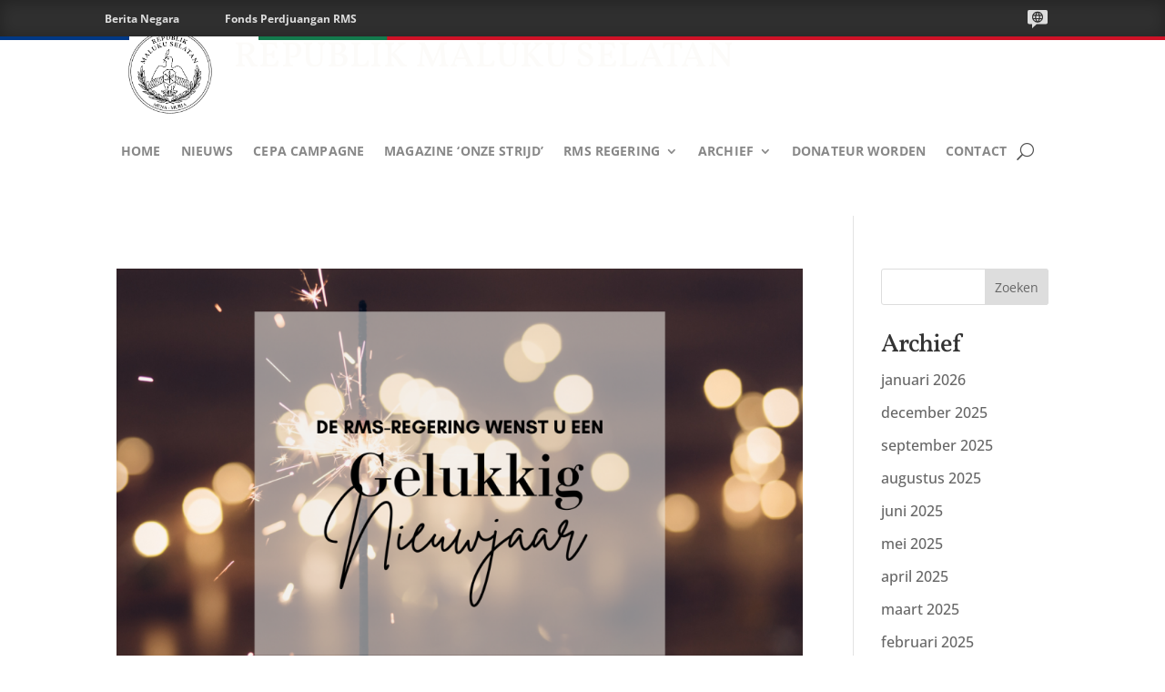

--- FILE ---
content_type: text/css
request_url: https://www.republikmalukuselatan.nl/wp-content/themes/Divi-child/style.css?ver=4.27.4
body_size: 5
content:
/*======================================
Theme Name: RMS
Theme URI: http://www.republikmalukuselatan.nl/
Description: Website of Republik Maluku Selatan
Version: 1.0
Author: RMS
Author URI: http://www.republikmalukuselatan.nl/
Template: Divi
======================================*/


/* You can add your own CSS styles here. Use !important to overwrite styles if needed. */


--- FILE ---
content_type: text/css
request_url: https://www.republikmalukuselatan.nl/wp-content/et-cache/global/et-divi-customizer-global.min.css?ver=1766982502
body_size: 1636
content:
body,.et_pb_column_1_2 .et_quote_content blockquote cite,.et_pb_column_1_2 .et_link_content a.et_link_main_url,.et_pb_column_1_3 .et_quote_content blockquote cite,.et_pb_column_3_8 .et_quote_content blockquote cite,.et_pb_column_1_4 .et_quote_content blockquote cite,.et_pb_blog_grid .et_quote_content blockquote cite,.et_pb_column_1_3 .et_link_content a.et_link_main_url,.et_pb_column_3_8 .et_link_content a.et_link_main_url,.et_pb_column_1_4 .et_link_content a.et_link_main_url,.et_pb_blog_grid .et_link_content a.et_link_main_url,body .et_pb_bg_layout_light .et_pb_post p,body .et_pb_bg_layout_dark .et_pb_post p{font-size:16px}.et_pb_slide_content,.et_pb_best_value{font-size:18px}h1,h2,h3,h4,h5,h6{color:#333333}body{line-height:1.8em}a{color:#004568}#footer-widgets .footer-widget li:before{top:10.6px}h1,h2,h3,h4,h5,h6,.et_quote_content blockquote p,.et_pb_slide_description .et_pb_slide_title{letter-spacing:-1px}@media only screen and (min-width:981px){#main-footer .footer-widget h4,#main-footer .widget_block h1,#main-footer .widget_block h2,#main-footer .widget_block h3,#main-footer .widget_block h4,#main-footer .widget_block h5,#main-footer .widget_block h6{font-size:18px}}@media only screen and (min-width:1350px){.et_pb_row{padding:27px 0}.et_pb_section{padding:54px 0}.single.et_pb_pagebuilder_layout.et_full_width_page .et_post_meta_wrapper{padding-top:81px}.et_pb_fullwidth_section{padding:0}}h1,h1.et_pb_contact_main_title,.et_pb_title_container h1{font-size:39px}h2,.product .related h2,.et_pb_column_1_2 .et_quote_content blockquote p{font-size:33px}h3{font-size:28px}h4,.et_pb_circle_counter h3,.et_pb_number_counter h3,.et_pb_column_1_3 .et_pb_post h2,.et_pb_column_1_4 .et_pb_post h2,.et_pb_blog_grid h2,.et_pb_column_1_3 .et_quote_content blockquote p,.et_pb_column_3_8 .et_quote_content blockquote p,.et_pb_column_1_4 .et_quote_content blockquote p,.et_pb_blog_grid .et_quote_content blockquote p,.et_pb_column_1_3 .et_link_content h2,.et_pb_column_3_8 .et_link_content h2,.et_pb_column_1_4 .et_link_content h2,.et_pb_blog_grid .et_link_content h2,.et_pb_column_1_3 .et_audio_content h2,.et_pb_column_3_8 .et_audio_content h2,.et_pb_column_1_4 .et_audio_content h2,.et_pb_blog_grid .et_audio_content h2,.et_pb_column_3_8 .et_pb_audio_module_content h2,.et_pb_column_1_3 .et_pb_audio_module_content h2,.et_pb_gallery_grid .et_pb_gallery_item h3,.et_pb_portfolio_grid .et_pb_portfolio_item h2,.et_pb_filterable_portfolio_grid .et_pb_portfolio_item h2{font-size:23px}h5{font-size:20px}h6{font-size:18px}.et_pb_slide_description .et_pb_slide_title{font-size:59px}.et_pb_gallery_grid .et_pb_gallery_item h3,.et_pb_portfolio_grid .et_pb_portfolio_item h2,.et_pb_filterable_portfolio_grid .et_pb_portfolio_item h2,.et_pb_column_1_4 .et_pb_audio_module_content h2{font-size:20px}@media only screen and (max-width:980px){.et_pb_section{padding:24px 0}.et_pb_section.et_pb_fullwidth_section{padding:0}}@media only screen and (max-width:767px){body,.et_pb_column_1_2 .et_quote_content blockquote cite,.et_pb_column_1_2 .et_link_content a.et_link_main_url,.et_pb_column_1_3 .et_quote_content blockquote cite,.et_pb_column_3_8 .et_quote_content blockquote cite,.et_pb_column_1_4 .et_quote_content blockquote cite,.et_pb_blog_grid .et_quote_content blockquote cite,.et_pb_column_1_3 .et_link_content a.et_link_main_url,.et_pb_column_3_8 .et_link_content a.et_link_main_url,.et_pb_column_1_4 .et_link_content a.et_link_main_url,.et_pb_blog_grid .et_link_content a.et_link_main_url{font-size:13px}.et_pb_slider.et_pb_module .et_pb_slides .et_pb_slide_content,.et_pb_best_value{font-size:14px}h1{font-size:25px}h2,.product .related h2,.et_pb_column_1_2 .et_quote_content blockquote p{font-size:21px}h3{font-size:18px}h4,.et_pb_circle_counter h3,.et_pb_number_counter h3,.et_pb_column_1_3 .et_pb_post h2,.et_pb_column_1_4 .et_pb_post h2,.et_pb_blog_grid h2,.et_pb_column_1_3 .et_quote_content blockquote p,.et_pb_column_3_8 .et_quote_content blockquote p,.et_pb_column_1_4 .et_quote_content blockquote p,.et_pb_blog_grid .et_quote_content blockquote p,.et_pb_column_1_3 .et_link_content h2,.et_pb_column_3_8 .et_link_content h2,.et_pb_column_1_4 .et_link_content h2,.et_pb_blog_grid .et_link_content h2,.et_pb_column_1_3 .et_audio_content h2,.et_pb_column_3_8 .et_audio_content h2,.et_pb_column_1_4 .et_audio_content h2,.et_pb_blog_grid .et_audio_content h2,.et_pb_column_3_8 .et_pb_audio_module_content h2,.et_pb_column_1_3 .et_pb_audio_module_content h2,.et_pb_gallery_grid .et_pb_gallery_item h3,.et_pb_portfolio_grid .et_pb_portfolio_item h2,.et_pb_filterable_portfolio_grid .et_pb_portfolio_item h2{font-size:15px}.et_pb_slider.et_pb_module .et_pb_slides .et_pb_slide_description .et_pb_slide_title{font-size:38px}.et_pb_gallery_grid .et_pb_gallery_item h3,.et_pb_portfolio_grid .et_pb_portfolio_item h2,.et_pb_filterable_portfolio_grid .et_pb_portfolio_item h2,.et_pb_column_1_4 .et_pb_audio_module_content h2{font-size:13px}h5{font-size:13px}h6{font-size:11px}.et_pb_section{padding:12px 0}.et_pb_section.et_pb_fullwidth_section{padding:0}.et_pb_row,.et_pb_column .et_pb_row_inner{padding:12px 0}}	h1,h2,h3,h4,h5,h6{font-family:'Vollkorn',Georgia,"Times New Roman",serif}body,input,textarea,select{font-family:'Open Sans',Helvetica,Arial,Lucida,sans-serif}.talen{display:inline-block;width:60px;;height:35px;text-align:right;position:relative}#icon-talen{width:48px;height:20px;fill:#dedede;margin:6px 0px -4px -16px;position:absolute;right:0px}.talen-optie{width:auto;padding:0px;margin:24px -20px 0px -64px;position:abolute;z-index:999!important;visibility:hidden;text-align:left!important;font-size:12px;font-weight:700;text-align:left!important}.optiebalk-taal .talen-optie ul li{background-color:#333333;width:125px}.optiebalk-taal .talen-optie ul a{color:#dedede}.talen:hover>.talen-optie{visibility:visible}#websites a{color:#dedede!important;font-size:12px;font-weight:700;width:auto;display:inline-block;padding-right:50px}#websites a:hover{color:#ffffff}.voetlinks a{color:#dedede}.voetlinks a:hover{color:#ffffff}.flag-line{background-image:url("http://www.republikmalukuselatan.nl/wp-content/uploads/2021/11/Flag-Line-RMS.png");background-position:left top;background-repeat:no-repeat;background-size:100% 4px}.et_mobile_menu{overflow-y:scroll!important;overflow-x:hidden!important;max-width:100%;max-height:90vh;box-shadow:0px 0px 30px rgba(0,0,0,0.3)}.et_pb_menu__search-input{padding-left:4px!important}.actionbtn-blauw,.actionbtn-blauw a,.actionbtn-blauw h3{color:#99bbdb!important}.actionbtn-groen,.actionbtn-groen a,.actionbtn-groen h3{color:#93bfa9!important}.actionbtn-grijs,.actionbtn-grijs a,.actionbtn-grijs h3{color:#808080!important}.actionbtn-rood,.actionbtn-rood a,.actionbtn-rood h3{color:#c9828c!important}p+h3{margin-top:24px}p+h4,p+h5,p+h6{margin-top:18px}h6+p{font-size:0.8em;letter-spacing:0.05em;line-height:1.3rem!important}h1+h2{color:#888888}.pijler{transition:all;transition-duration:.5s;transform-style:ease-in-out}.actionbtn-blauw:hover>.pijler,.actionbtn-groen:hover>.pijler,.actionbtn-grijs:hover>.pijler,.actionbtn-rood:hover>.pijler{right:5px!important;opacity:1}blockquote,blockquote p{color:#757575!important}blockquote u{color:#ce1126!important}.nieuws-breed article{background-color:#fcfbf9!important;padding:20px;margin-bottom:20px;border:1px solid #dedede}.nieuws-breed article a.entry-featured-image-url+h2{padding-top:0px;margin-top:-30px}@media all and (min-width:981px){ul.et-menu.nav li.wpml-ls-item,ul.et-menu.nav li.alleen-mobiel{display:none!important}.sub-menu{padding:0px!important}.sub-menu li{padding:2px 8px!important}.et_pb_menu li ul li a{min-width:250px;margin-left:-8px}}@media all and (max-width:980px){li.alleen-mobiel{border-left:1px solid #ff0000;margin:0px -40px 0px 20px;padding:0px 0px 10px 10px}}.at4-arrow.at-right{color:#ffffff!important}

--- FILE ---
content_type: text/css
request_url: https://www.republikmalukuselatan.nl/wp-content/et-cache/26/et-core-unified-cpt-26.min.css?ver=1766982502
body_size: 1275
content:
.et_pb_section_0_tb_header{height:40px;max-height:40px;z-index:10;box-shadow:0px 2px 18px 0px rgba(0,0,0,0.3);z-index:999;position:relative}.et_pb_section_0_tb_header.et_pb_section{padding-top:0px;padding-bottom:0px;margin-top:0px;margin-bottom:0px}.et_pb_section_1_tb_header{height:40px;max-height:40px;box-shadow:inset 0px 2px 18px 0px rgba(0,0,0,0.3);z-index:999;position:relative}.et_pb_section_1_tb_header.et_pb_section{padding-top:0px;padding-bottom:0px;margin-top:0px;margin-bottom:0px;background-color:#303030!important}.et_pb_row_0_tb_header{background-color:RGBA(0,0,0,0);overflow-y:visible;z-index:10!important;position:relative}.et_pb_row_0_tb_header.et_pb_row{padding-top:5px!important;padding-bottom:5px!important;margin-top:0px!important;margin-bottom:0px!important;padding-top:5px;padding-bottom:5px}.et_pb_row_0_tb_header,body #page-container .et-db #et-boc .et-l .et_pb_row_0_tb_header.et_pb_row,body.et_pb_pagebuilder_layout.single #page-container #et-boc .et-l .et_pb_row_0_tb_header.et_pb_row,body.et_pb_pagebuilder_layout.single.et_full_width_page #page-container #et-boc .et-l .et_pb_row_0_tb_header.et_pb_row,.et_pb_row_2_tb_header,body #page-container .et-db #et-boc .et-l .et_pb_row_2_tb_header.et_pb_row,body.et_pb_pagebuilder_layout.single #page-container #et-boc .et-l .et_pb_row_2_tb_header.et_pb_row,body.et_pb_pagebuilder_layout.single.et_full_width_page #page-container #et-boc .et-l .et_pb_row_2_tb_header.et_pb_row{width:100%}.et_pb_code_0_tb_header{padding-top:0px;padding-right:0px;padding-bottom:0px;padding-left:0px;margin-top:0px!important;margin-right:0px!important;margin-bottom:0px!important;margin-left:0px!important;position:relative;top:0px;bottom:auto;left:0px;right:auto;right:0px}.et_pb_section_2_tb_header.et_pb_section{padding-top:0px;padding-right:0px;padding-bottom:0px;padding-left:0px;margin-top:0px;margin-right:0px;margin-bottom:0px;margin-left:0px}.et_pb_section_3_tb_header.et_pb_section{padding-top:0px;padding-right:0px;padding-bottom:0px;padding-left:0px;margin-top:0px;margin-right:0px;margin-bottom:0px;margin-left:0px;background-color:#000000!important}div.et_pb_section.et_pb_section_4_tb_header{background-size:initial;background-repeat:repeat;background-blend-mode:multiply;background-image:url(http://www.republikmalukuselatan.nl/wp-content/uploads/2021/11/WAVE-003-2.png),linear-gradient(180deg,#20426f 0%,#294c8e 100%)!important}.et_pb_section_4_tb_header{height:auto}.et_pb_section_4_tb_header.et_pb_section{padding-top:40px;padding-bottom:40px;margin-top:0px;margin-bottom:-4px;background-color:inherit!important}.et_pb_row_1_tb_header.et_pb_row{padding-top:0px!important;padding-bottom:0px!important;margin-top:0px!important;margin-bottom:0px!important;padding-top:0px;padding-bottom:0px}.et_pb_image_0_tb_header{padding-bottom:20px;margin-top:-19px!important;margin-bottom:-3px!important;margin-left:9px!important;float:left;text-align:left;margin-left:0}.et_pb_text_1_tb_header h1{color:#FFFFFF!important;letter-spacing:0.2px}.et_pb_text_1_tb_header h2{text-transform:uppercase;font-size:23px;color:#FFFFFF!important;letter-spacing:1px}.et_pb_text_1_tb_header h5{font-size:39px;color:#FCFBF9!important;letter-spacing:0.4px;text-align:left}.et_pb_text_1_tb_header h6{text-transform:uppercase;font-size:22px;color:#FFFFFF!important;letter-spacing:1px;line-height:0.5em;text-align:left}.et_pb_text_1_tb_header{padding-top:0px!important;padding-bottom:6px!important;padding-left:20px!important;margin-top:-4px!important;float:left}.et_pb_section_5_tb_header.et_pb_section{padding-top:0px;padding-right:0px;padding-bottom:0px;padding-left:0px;margin-top:0px;margin-right:0px;margin-bottom:0px;margin-left:0px;background-color:RGBA(0,0,0,0)!important}.et_pb_row_2_tb_header{position:static!important;top:0px;right:auto;bottom:auto;left:0px}.et_pb_menu_0_tb_header.et_pb_menu ul li a{font-weight:700;text-transform:uppercase;color:#888888!important;letter-spacing:0.01em}.et_pb_menu_0_tb_header.et_pb_menu{background-color:RGBA(0,0,0,0)}.et_pb_menu_0_tb_header{padding-top:0px;padding-right:0px;padding-bottom:0px;padding-left:0px;margin-top:0px!important;margin-right:0px!important;margin-bottom:0px!important;margin-left:0px!important;max-width:100%}.et_pb_menu_0_tb_header.et_pb_menu ul li.current-menu-item a{color:#20426F!important}.et_pb_menu_0_tb_header.et_pb_menu .nav li ul{background-color:rgba(255,255,255,0.9)!important;border-color:RGBA(0,0,0,0)}.et_pb_menu_0_tb_header.et_pb_menu .et_mobile_menu{border-color:RGBA(0,0,0,0)}.et_pb_menu_0_tb_header.et_pb_menu .et_mobile_menu,.et_pb_menu_0_tb_header.et_pb_menu .et_mobile_menu ul{background-color:rgba(255,255,255,0.9)!important}.et_pb_menu_0_tb_header .et_pb_menu_inner_container>.et_pb_menu__logo-wrap,.et_pb_menu_0_tb_header .et_pb_menu__logo-slot{width:auto;max-width:100%}.et_pb_menu_0_tb_header .et_pb_menu_inner_container>.et_pb_menu__logo-wrap .et_pb_menu__logo img,.et_pb_menu_0_tb_header .et_pb_menu__logo-slot .et_pb_menu__logo-wrap img{height:auto;max-height:none}.et_pb_menu_0_tb_header .mobile_nav .mobile_menu_bar:before{color:#505050}.et_pb_menu_0_tb_header .et_pb_menu__icon.et_pb_menu__search-button,.et_pb_menu_0_tb_header .et_pb_menu__icon.et_pb_menu__close-search-button{font-size:19px;color:#505050}.et_pb_menu_0_tb_header .et_pb_menu__icon.et_pb_menu__cart-button{color:#7EBEC5}.et_pb_column_0_tb_header{padding-right:0px;padding-left:15px}.et_pb_column_1_tb_header{padding-right:16px;position:static!important;top:0px;right:auto;bottom:auto;left:0px}.et_pb_column_2_tb_header{padding-top:0px}.et_pb_column_3_tb_header{background-color:rgba(255,255,255,0.8);padding-top:5px;padding-right:0px;padding-bottom:5px;padding-left:0px}.et_pb_section_2_tb_header{height:2px;width:100vw;max-width:100vw;margin-left:auto!important;margin-right:auto!important}.et_pb_section_3_tb_header{height:4px;width:100vw;max-width:100vw;margin-left:auto!important;margin-right:auto!important}.et_pb_section_5_tb_header{height:40px;max-height:40px;width:100%;margin-left:auto!important;margin-right:auto!important}.et_pb_row_2_tb_header.et_pb_row{padding-top:0px!important;padding-right:0px!important;padding-bottom:0px!important;padding-left:0px!important;margin-top:-40px!important;margin-right:0px!important;margin-bottom:0px!important;margin-left:0px!important;margin-left:auto!important;margin-right:auto!important;padding-top:0px;padding-right:0px;padding-bottom:0px;padding-left:0px}.et_pb_menu_0_tb_header.et_pb_module{margin-left:auto!important;margin-right:auto!important}@media only screen and (min-width:981px){.et_pb_image_0_tb_header{width:100px}}@media only screen and (max-width:980px){.et_pb_column_0_tb_header{width:70%}.et_pb_column_1_tb_header{width:30%}.et_pb_section_4_tb_header{height:auto}.et_pb_section_4_tb_header.et_pb_section{margin-top:0px;margin-bottom:0px}.et_pb_row_1_tb_header.et_pb_row{margin-top:0px!important;margin-bottom:0px!important}.et_pb_image_0_tb_header{padding-top:0px;margin-top:-30px!important;margin-bottom:-10px!important;width:100px}.et_pb_image_0_tb_header .et_pb_image_wrap img{width:auto}.et_pb_text_1_tb_header h1{font-size:52px}.et_pb_text_1_tb_header h5{font-size:30px}.et_pb_text_1_tb_header h6{font-size:18px}.et_pb_text_1_tb_header{margin-top:-6px!important}.et_pb_menu_0_tb_header{margin-top:-7px!important}.et_pb_menu_0_tb_header .mobile_nav .mobile_menu_bar:before{font-size:39px}.et_pb_column_2_tb_header{padding-top:0px}}@media only screen and (min-width:768px) and (max-width:980px){.et_pb_section_0_tb_header,.et_pb_section_1_tb_header,.et_pb_column_1_tb_header{display:none!important}.et_pb_image_0_tb_header,.et_pb_text_1_tb_header{float:left}}@media only screen and (max-width:767px){.et_pb_section_0_tb_header,.et_pb_section_1_tb_header{display:none!important}.et_pb_column_0_tb_header{width:70%}.et_pb_column_1_tb_header{width:30%;display:none!important}.et_pb_section_4_tb_header{height:auto}.et_pb_section_4_tb_header.et_pb_section{margin-top:0px;margin-bottom:0px}.et_pb_row_1_tb_header.et_pb_row{margin-top:0px!important;margin-bottom:0px!important}.et_pb_image_0_tb_header{padding-top:0px;margin-top:-10px!important;margin-bottom:-7px!important;margin-left:-27px!important;width:85px;float:none}.et_pb_image_0_tb_header .et_pb_image_wrap img{width:auto}.et_pb_text_1_tb_header h5{font-size:17px;text-align:center}.et_pb_text_1_tb_header h6{font-size:11px;text-align:center}.et_pb_text_1_tb_header{padding-left:0px!important;margin-top:-2px!important;float:none}.et_pb_menu_0_tb_header{margin-top:-8px!important}.et_pb_column_2_tb_header{padding-top:0px}.et_pb_image_0_tb_header.et_pb_module{margin-left:auto!important;margin-right:auto!important}}

--- FILE ---
content_type: text/css
request_url: https://www.republikmalukuselatan.nl/wp-content/et-cache/712/et-core-unified-cpt-deferred-712.min.css?ver=1766982502
body_size: 1069
content:
div.et_pb_section.et_pb_section_0_tb_footer{background-size:initial;background-repeat:repeat;background-blend-mode:multiply;background-image:url(http://www.republikmalukuselatan.nl/wp-content/uploads/2021/11/WAVE-003-2.png),linear-gradient(254deg,#20426f 0%,#275e96 100%)!important}.et_pb_section_0_tb_footer{border-style:none}.et_pb_section_0_tb_footer.et_pb_section{padding-top:95px;padding-right:0px;padding-bottom:0px;padding-left:0px;margin-top:0px;margin-right:0px;margin-bottom:0px;margin-left:0px;background-color:inherit!important}.et_pb_row_0_tb_footer.et_pb_row{padding-top:0px!important;padding-right:0px!important;padding-bottom:43px!important;padding-left:0px!important;margin-top:0px!important;margin-right:0px!important;margin-bottom:0px!important;margin-left:0px!important;padding-top:0px;padding-right:0px;padding-bottom:43px;padding-left:0px}.et_pb_row_0_tb_footer{position:absolute!important;top:0px;bottom:auto;left:50%;right:auto;transform:translateX(-50%)}.et_pb_image_0_tb_footer .et_pb_image_wrap img{height:4px}.et_pb_image_0_tb_footer{padding-top:30px;padding-bottom:0px;margin-top:0px!important;margin-right:0px!important;margin-bottom:0px!important;margin-left:0px!important;max-width:100%;text-align:left;margin-left:0}.et_pb_text_0_tb_footer.et_pb_text,.et_pb_text_1_tb_footer.et_pb_text{color:#99bbdb!important}.et_pb_text_3_tb_footer,.et_pb_text_0_tb_footer,.et_pb_text_1_tb_footer{line-height:1.6em;font-size:14px;line-height:1.6em}.et_pb_text_0_tb_footer h3,.et_pb_text_1_tb_footer h3{font-weight:600;text-transform:uppercase;color:#99bbdb!important;letter-spacing:1px}.et_pb_text_0_tb_footer h4{text-transform:uppercase;font-size:15px;color:#99bbdb!important;letter-spacing:1px}.et_pb_text_2_tb_footer h4,.et_pb_text_3_tb_footer h4,.et_pb_text_1_tb_footer h4{text-transform:uppercase;font-size:16px;color:#99bbdb!important;letter-spacing:1px}ul.et_pb_social_media_follow_0_tb_footer{background-color:RGBA(0,0,0,0);text-align:center}.et_pb_sidebar_0_tb_footer.et_pb_widget_area h3:first-of-type,.et_pb_sidebar_0_tb_footer.et_pb_widget_area h4:first-of-type,.et_pb_sidebar_0_tb_footer.et_pb_widget_area h5:first-of-type,.et_pb_sidebar_0_tb_footer.et_pb_widget_area h6:first-of-type,.et_pb_sidebar_0_tb_footer.et_pb_widget_area h2:first-of-type,.et_pb_sidebar_0_tb_footer.et_pb_widget_area h1:first-of-type,.et_pb_sidebar_0_tb_footer.et_pb_widget_area .widget-title,.et_pb_sidebar_0_tb_footer.et_pb_widget_area .widgettitle{text-transform:uppercase;font-size:22px;color:#99bbdb!important;letter-spacing:1px}.et_pb_sidebar_0_tb_footer.et_pb_widget_area p{line-height:1.6em}.et_pb_sidebar_0_tb_footer.et_pb_widget_area,.et_pb_sidebar_0_tb_footer.et_pb_widget_area li,.et_pb_sidebar_0_tb_footer.et_pb_widget_area li:before,.et_pb_sidebar_0_tb_footer.et_pb_widget_area a{font-weight:600;font-size:13px;color:#99bbdb!important;line-height:1.6em;transition:color 300ms ease 0ms}.et_pb_sidebar_0_tb_footer.et_pb_widget_area:hover,.et_pb_sidebar_0_tb_footer.et_pb_widget_area li:hover,.et_pb_sidebar_0_tb_footer.et_pb_widget_area li:hover:before,.et_pb_sidebar_0_tb_footer.et_pb_widget_area a:hover{color:#FFFFFF!important}.et_pb_sidebar_0_tb_footer.et_pb_widget_area{background-color:RGBA(255,255,255,0);border-style:none}div.et_pb_section.et_pb_section_1_tb_footer{background-size:initial;background-repeat:repeat;background-blend-mode:multiply;background-image:url(http://www.republikmalukuselatan.nl/wp-content/uploads/2021/11/WAVE-003-2.png)!important}.et_pb_section_1_tb_footer{height:40px;box-shadow:inset 0px 6px 29px 0px rgba(0,0,0,0.3);overflow:hidden}.et_pb_section_1_tb_footer.et_pb_section{padding-top:8px;padding-bottom:0px;margin-top:0px;margin-bottom:0px;background-color:#303030!important}.et_pb_row_2_tb_footer{background-color:RGBA(255,255,255,0);max-height:20px}.et_pb_text_2_tb_footer.et_pb_text,.et_pb_text_3_tb_footer.et_pb_text{color:#888888!important}.et_pb_text_2_tb_footer{line-height:1.6em;font-size:14px;line-height:1.6em;float:left;padding-right:10px}.et_pb_text_2_tb_footer h1,.et_pb_text_3_tb_footer h1{color:#808080!important}.et_pb_text_2_tb_footer h3,.et_pb_text_3_tb_footer h3{font-weight:600;font-size:23px;color:#888888!important;letter-spacing:0.25px}.et_pb_column_0_tb_footer{background-color:rgba(255,255,255,0.25);padding-top:0px;padding-right:0px;padding-bottom:0px;padding-left:0px;box-shadow:0px 8px 14px -6px rgba(0,0,0,0.3)}.et_pb_social_media_follow_network_0_tb_footer a.icon{background-color:#99bbdb!important}.et_pb_social_media_follow_network_1_tb_footer a.icon{background-color:#ea2c59!important}.et_pb_social_media_follow_network_2_tb_footer a.icon{background-color:#ee0000!important}.et_pb_column_4_tb_footer{padding-top:0px;padding-right:0px;padding-bottom:0px;padding-left:0px}.et_pb_row_1_tb_footer.et_pb_row{padding-top:0px!important;padding-bottom:0px!important;margin-left:auto!important;margin-right:auto!important;padding-top:0px;padding-bottom:0px}.et_pb_row_2_tb_footer.et_pb_row{padding-top:0px!important;padding-bottom:0px!important;margin-top:0px!important;margin-bottom:-40px!important;margin-left:auto!important;margin-right:auto!important;padding-top:0px;padding-bottom:0px}@media only screen and (min-width:981px){.et_pb_row_0_tb_footer,body #page-container .et-db #et-boc .et-l .et_pb_row_0_tb_footer.et_pb_row,body.et_pb_pagebuilder_layout.single #page-container #et-boc .et-l .et_pb_row_0_tb_footer.et_pb_row,body.et_pb_pagebuilder_layout.single.et_full_width_page #page-container #et-boc .et-l .et_pb_row_0_tb_footer.et_pb_row,.et_pb_row_1_tb_footer,body #page-container .et-db #et-boc .et-l .et_pb_row_1_tb_footer.et_pb_row,body.et_pb_pagebuilder_layout.single #page-container #et-boc .et-l .et_pb_row_1_tb_footer.et_pb_row,body.et_pb_pagebuilder_layout.single.et_full_width_page #page-container #et-boc .et-l .et_pb_row_1_tb_footer.et_pb_row,.et_pb_row_2_tb_footer,body #page-container .et-db #et-boc .et-l .et_pb_row_2_tb_footer.et_pb_row,body.et_pb_pagebuilder_layout.single #page-container #et-boc .et-l .et_pb_row_2_tb_footer.et_pb_row,body.et_pb_pagebuilder_layout.single.et_full_width_page #page-container #et-boc .et-l .et_pb_row_2_tb_footer.et_pb_row{width:90%}.et_pb_image_0_tb_footer{width:100%}}@media only screen and (max-width:980px){.et_pb_row_1_tb_footer,body #page-container .et-db #et-boc .et-l .et_pb_row_1_tb_footer.et_pb_row,body.et_pb_pagebuilder_layout.single #page-container #et-boc .et-l .et_pb_row_1_tb_footer.et_pb_row,body.et_pb_pagebuilder_layout.single.et_full_width_page #page-container #et-boc .et-l .et_pb_row_1_tb_footer.et_pb_row,.et_pb_row_0_tb_footer,body #page-container .et-db #et-boc .et-l .et_pb_row_0_tb_footer.et_pb_row,body.et_pb_pagebuilder_layout.single #page-container #et-boc .et-l .et_pb_row_0_tb_footer.et_pb_row,body.et_pb_pagebuilder_layout.single.et_full_width_page #page-container #et-boc .et-l .et_pb_row_0_tb_footer.et_pb_row,.et_pb_row_2_tb_footer,body #page-container .et-db #et-boc .et-l .et_pb_row_2_tb_footer.et_pb_row,body.et_pb_pagebuilder_layout.single #page-container #et-boc .et-l .et_pb_row_2_tb_footer.et_pb_row,body.et_pb_pagebuilder_layout.single.et_full_width_page #page-container #et-boc .et-l .et_pb_row_2_tb_footer.et_pb_row{width:90%}.et_pb_image_0_tb_footer .et_pb_image_wrap img{height:4px;width:auto}.et_pb_image_0_tb_footer{width:100%}.et_pb_row_1_tb_footer.et_pb_row{padding-top:0px!important;padding-top:0px!important}.et_pb_section_1_tb_footer.et_pb_section{padding-top:8px;padding-bottom:0px}.et_pb_column_0_tb_footer{padding-top:0px;padding-right:0px;padding-bottom:0px;padding-left:0px}.et_pb_row_0_tb_footer.et_pb_row{padding-top:0px!important;padding-right:0px!important;padding-bottom:43px!important;padding-left:0px!important;margin-left:auto!important;margin-right:auto!important;padding-top:0px!important;padding-right:0px!important;padding-bottom:43px!important;padding-left:0px!important}}@media only screen and (max-width:767px){.et_pb_row_0_tb_footer,body #page-container .et-db #et-boc .et-l .et_pb_row_0_tb_footer.et_pb_row,body.et_pb_pagebuilder_layout.single #page-container #et-boc .et-l .et_pb_row_0_tb_footer.et_pb_row,body.et_pb_pagebuilder_layout.single.et_full_width_page #page-container #et-boc .et-l .et_pb_row_0_tb_footer.et_pb_row{width:100%}.et_pb_image_0_tb_footer .et_pb_image_wrap img{height:4px;width:auto}.et_pb_row_1_tb_footer.et_pb_row{padding-top:0px!important;padding-top:0px!important}.et_pb_section_1_tb_footer.et_pb_section{padding-top:8px;padding-bottom:0px}.et_pb_column_0_tb_footer{padding-top:0px;padding-right:0px;padding-bottom:0px;padding-left:0px}.et_pb_row_0_tb_footer.et_pb_row{padding-top:0px!important;padding-right:0px!important;padding-bottom:43px!important;padding-left:0px!important;margin-left:auto!important;margin-right:auto!important;padding-top:0px!important;padding-right:0px!important;padding-bottom:43px!important;padding-left:0px!important}}